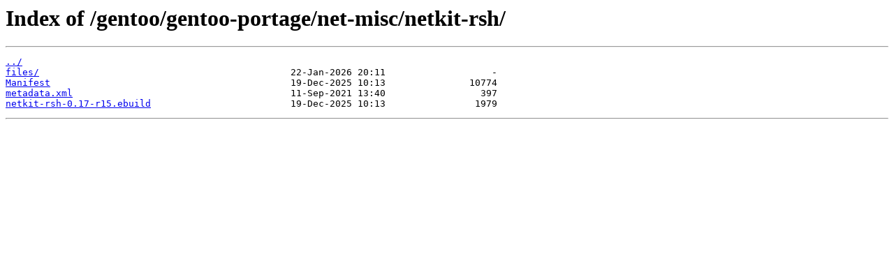

--- FILE ---
content_type: text/html
request_url: http://mirror.transip.net/gentoo/gentoo-portage/net-misc/netkit-rsh/
body_size: 703
content:
<html>
<head><title>Index of /gentoo/gentoo-portage/net-misc/netkit-rsh/</title></head>
<body>
<h1>Index of /gentoo/gentoo-portage/net-misc/netkit-rsh/</h1><hr><pre><a href="../">../</a>
<a href="files/">files/</a>                                             22-Jan-2026 20:11                   -
<a href="Manifest">Manifest</a>                                           19-Dec-2025 10:13               10774
<a href="metadata.xml">metadata.xml</a>                                       11-Sep-2021 13:40                 397
<a href="netkit-rsh-0.17-r15.ebuild">netkit-rsh-0.17-r15.ebuild</a>                         19-Dec-2025 10:13                1979
</pre><hr></body>
</html>
